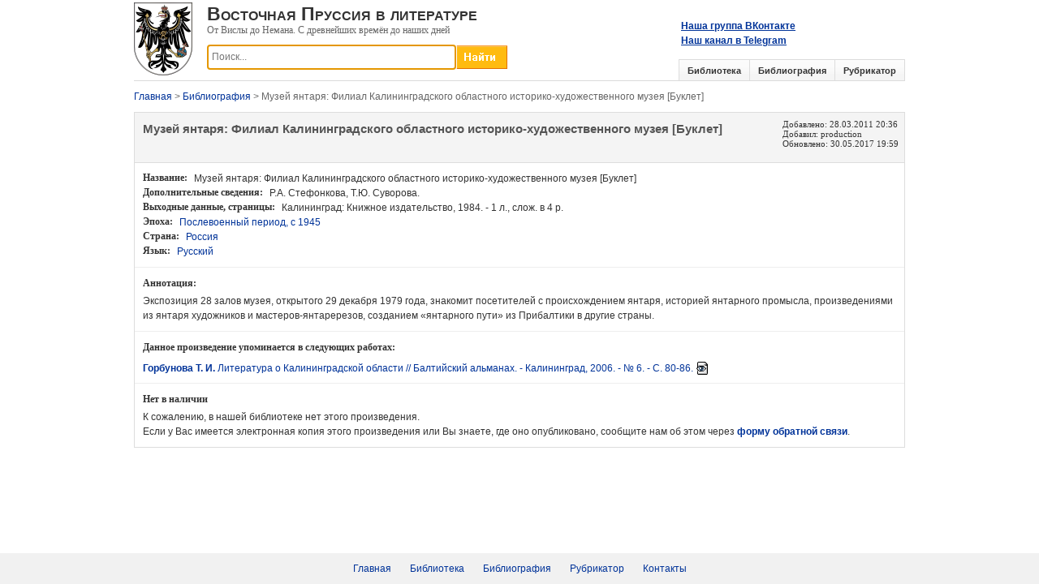

--- FILE ---
content_type: text/html; charset=utf-8
request_url: https://prussia.online/books/muzey-yantarya-2
body_size: 4067
content:
<!DOCTYPE html>
<html lang="ru">
<head>
	<meta charset="utf-8" />
	<meta name="viewport" content="width=device-width, initial-scale=1.0">
	<link rel="shortcut icon" href="/favicon.ico">
	
	<meta name="description" content="Информация о произведении &#171;Музей янтаря: Филиал Калининградского областного историко-художественного музея [Буклет]&#187;. - Калининград: Книжное издательство, 1984. - 1 л., слож. в 4 р." />
	

	<title>Музей янтаря: Филиал Калининградского областного историко-художественного музея [Буклет].</title>
	<link href="/Content/css?v=DPsjAYjPPo0EYRHNE1zy8Oc9_MLSqHbIrmhl3haoTq01" rel="stylesheet"/>

	<script src="/bundles/modernizr?v=wBEWDufH_8Md-Pbioxomt90vm6tJN2Pyy9u9zHtWsPo1"></script>

	
	<link rel="stylesheet" type="text/css" href="/Content/magnific-popup.css"/>

	
	<script type="text/javascript" src="https://vk.com/js/api/openapi.js?167"></script>
	<script type="text/javascript" src="https://vk.com/js/api/share.js?95" charset="windows-1251"></script>
	<script type="text/javascript">
		VK.init({apiId: 7433917, onlyWidgets: true});
	</script>
	
	<script>
		(function(i,s,o,g,r,a,m){i['GoogleAnalyticsObject']=r;i[r]=i[r]||function(){
		(i[r].q=i[r].q||[]).push(arguments)},i[r].l=1*new Date();a=s.createElement(o),
		m=s.getElementsByTagName(o)[0];a.async=1;a.src=g;m.parentNode.insertBefore(a,m)
		})(window,document,'script','https://www.google-analytics.com/analytics.js','ga');

		ga('create', 'UA-99168355-1', 'auto');
		ga('send', 'pageview');
	</script>
</head>
<body>
<form action="/books/muzey-yantarya-2" method="post">		<div class="wrapper">
			<div class="header">
				<a href="/"><img src="/Content/Images/logo.png" class="logo" /></a>
				<div class="left-header">
					<div class="site-header">Восточная Пруссия в литературе</div>
					<div class="site-subheader">От Вислы до Немана. С древнейших времён до наших дней</div>
					
					<div class="search">
						<input type="button" onclick="return DoSearch();" class="search-bar-button">
						<input type="text" id="SearchKey" class="search-bar-keyword ac_input" placeholder="Поиск..." />
					</div>
				</div>
				<div class="vk-group">
					<a href="https://vk.com/prussia.online" target="_blank">Наша группа ВКонтакте</a>
					<br/>
					<a href="https://t.me/prussiaonline" target="_blank">Наш канал в Telegram</a>
				</div>
				<div class="vk-save">
					<script type="text/javascript">document.write(VK.Share.button(false,{type: "round_nocount", text: "Сохранить"}));</script>
				</div>
				<div class="tabs">
					<ul>
						<li>
							<a href="/library">Библиотека</a>
						</li>
						<li>
							<a href="/bibliography">Библиография</a>
						</li>
						<li>
							<a href="/topics">Рубрикатор</a>
						</li>
					</ul>
				</div>
			</div>
		</div>
		<div id="content">




<div id="crumbs">
	<a href="/">Главная</a> &gt; <a href="/bibliography">Библиография</a> &gt; Музей янтаря: Филиал Калининградского областного историко-художественного музея [Буклет]
</div>
<div class="details">
	<div class="item-header clearfix">
		<div class="header-left">
			<h1 class="title">Музей янтаря: Филиал Калининградского областного историко-художественного музея [Буклет]</h1>
		</div>
		<div class="header-right">
			<div>
				Добавлено: <time datetime="2011-03-28 20:36">28.03.2011 20:36</time>
			</div>
			<div>
				Добавил: production
			</div>
				<div>
					Обновлено: <time datetime="2017-05-30 19:59">30.05.2017 19:59</time>
				</div>
					</div>
	</div>
	<div class="item-specifics clearfix">
		<ul>
			<li>
				<strong>Название:</strong> Музей янтаря: Филиал Калининградского областного историко-художественного музея [Буклет]
			</li>
										<li>
					<strong>Дополнительные сведения:</strong> Р.А. Стефонкова, Т.Ю. Суворова.
				</li>
											<li>
						<strong><span>Выходные данные</span>, страницы:</strong> Калининград: Книжное издательство, 1984. - 1 л., слож. в 4 р.
					</li>
																<li>
					<strong>Эпоха:</strong>
					
<a href="/books?ages=10" >Послевоенный период, с 1945</a>
				</li>
													<li>
					<strong>Страна:</strong>
					
<a href="/books?countries=2" >Россия</a>
				</li>
							<li>
					<strong>Язык:</strong>
					
<a href="/books?languages=1" >Русский</a>
				</li>
								</ul>
	</div>
			<div class="description">
			<div class="block-header">
				Аннотация:
			</div>
			Экспозиция 28 залов музея, открытого 29 декабря 1979 года, знакомит посетителей с происхождением янтаря, историей янтарного промысла, произведениями из янтаря художников и мастеров-янтаререзов, созданием «янтарного пути» из Прибалтики в другие страны.<br />
		</div>
									<div class="description">
			<div class="block-header">Данное произведение упоминается в следующих работах:</div>
			<ul class="repeater">
	<li>
			<a href="/books/literatura-o-kaliningradskoy-oblasti-6"><b>Горбунова Т. И.</b> Литература о Калининградской области // Балтийский альманах. - Калининград, 2006. - № 6. - С. 80-86.</a><a href="/books/literatura-o-kaliningradskoy-oblasti-6#links"><img src="/Content/Icons/read.png" class="right-icon" title="Доступно для чтения" /></a> 
	</li>
</ul>
		</div>
	
		<div class="description" id="links">
			<div class="block-header">Нет в наличии</div>
			<div>
				К сожалению, в нашей библиотеке нет этого произведения.<br />
				Если у Вас имеется электронная копия этого произведения или Вы знаете, где оно опубликовано, сообщите нам об этом через <a href="/contacts?bookId=17013"><b>форму обратной связи</b></a>.
			</div>
		</div>
</div>
</div>
</form>	<div id="footer">
		<br/><br/>
	</div>
	<div class="footer">
		<ul>
			<li><a href="/">Главная</a></li>
			<li><a href="/library">Библиотека</a></li>
			<li><a href="/bibliography">Библиография</a></li>
			<li><a href="/topics">Рубрикатор</a></li>
			<li><a href="/contacts">Контакты</a></li>
		</ul>
	</div>
	
	<script src="/bundles/jquery?v=FVs3ACwOLIVInrAl5sdzR2jrCDmVOWFbZMY6g6Q0ulE1"></script>

	<script src="/bundles/book?v=HYH-qybGhbx4a5jPs5Xwgbr0t8dkpq-FlFgmMUMbZ3s1"></script>

	
	<script type="text/javascript" src="/Scripts/jquery.magnific-popup.js"></script>
	<script type="text/javascript" src="/Scripts/Pages/details.js"></script>

<!-- Yandex.Metrika counter -->
<script type="text/javascript">
    (function (d, w, c) {
        (w[c] = w[c] || []).push(function() {
            try {
                w.yaCounter45023131 = new Ya.Metrika({
                    id:45023131,
                    clickmap:true,
                    trackLinks:true,
                    accurateTrackBounce:true
                });
            } catch(e) { }
        });

        var n = d.getElementsByTagName("script")[0],
            s = d.createElement("script"),
            f = function () { n.parentNode.insertBefore(s, n); };
        s.type = "text/javascript";
        s.async = true;
        s.src = "https://mc.yandex.ru/metrika/watch.js";

        if (w.opera == "[object Opera]") {
            d.addEventListener("DOMContentLoaded", f, false);
        } else { f(); }
    })(document, window, "yandex_metrika_callbacks");
</script>
<noscript><div><img src="https://mc.yandex.ru/watch/45023131" style="position:absolute; left:-9999px;" alt="" /></div></noscript>
<!-- /Yandex.Metrika counter -->
</body>
</html>
